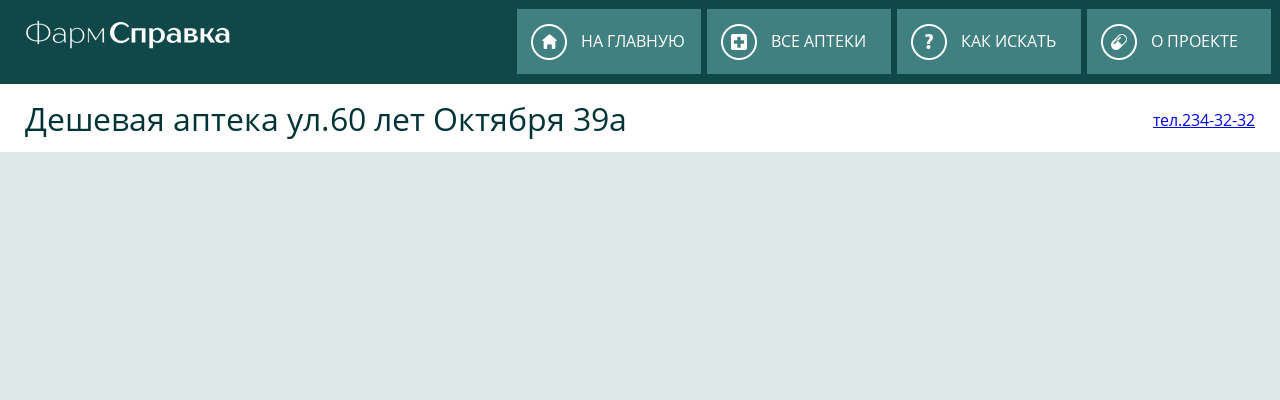

--- FILE ---
content_type: text/html; charset=UTF-8
request_url: https://www.24lek.ru/karta.php?encoding=utf8&apteka=177
body_size: 3108
content:
<!DOCTYPE HTML>
<html lang="ru_RU">
<head>
	 
	<title>Дешевая аптека, Красноярск, ул.60 лет Октября, 39а | Справочная аптек 24lek.ru</title>
	<link rel="icon" href="https://24lek.ru/favicon.ico" type="image/x-icon">
	<link rel='shortcut icon' href='/favicon.ico'/>
	<meta property='og:image' content='https://24lek.ru/images/icon.png' />
	<meta property='og:title' content='Дешевая аптека, Красноярск, ул.60 лет Октября, 39а | Справочная аптек 24lek.ru' />
	<meta property='og:description' content='Дешевая аптека, Красноярск, ул.60 лет Октября, 39а, аптека, акции в аптеке, описание, контакты' />
    <meta property="og:type" content="website"/>
    <meta property="og:url" content="https://24lek.ru"/>
	<meta charset='utf-8'>
	<meta name='format-detection' content='telephone=no'>
	<meta http-equiv="content-language" content="ru">
	<meta http-equiv="X-UA-Compatible" content="IE=edge"/>
    <meta name='description' content='Дешевая аптека, Красноярск, ул.60 лет Октября, 39а, аптека, акции в аптеке, описание, контакты'>
	<meta name='Keywords' content='Дешевая аптека, Красноярск, аптека, график работы, как проехать, адрес, телефон'>
	<meta name='mobile-web-app-capable' content='yes' />
	<meta name='apple-mobile-web-app-status-bar-style' content='default'>
	<meta name='apple-mobile-web-app-title' content='Дешевая аптека, Красноярск, ул.60 лет Октября, 39а | Справочная аптек 24lek.ru'>
	<meta name='viewport' content='width=device-width, initial-scale=1.0'>
	<!--<link href='https://fonts.googleapis.com/css?family=Open+Sans:400,300,600,700' rel='stylesheet' type='text/css' />-->
	
	<link rel="preload" as="font" type="font/woff2" href="./fonts/open-sans-v23-latin_cyrillic-regular.woff2" crossorigin>
	<link rel="preload" as="font" type="font/woff" href="./fonts/open-sans-v23-latin_cyrillic-regular.woff" crossorigin>

	<link rel="preload" as="font" type="font/woff2" href="./fonts/open-sans-v23-latin_cyrillic-600.woff2" crossorigin>
	<link rel="preload" as="font" type="font/woff" href="./fonts/open-sans-v23-latin_cyrillic-600.woff" crossorigin>
	
	<link rel="preload" as="font" type="font/woff2" href="./fonts/open-sans-v23-latin_cyrillic-700.woff2" crossorigin>
	<link rel="preload" as="font" type="font/woff" href="./fonts/open-sans-v23-latin_cyrillic-700.woff" crossorigin>
	
	<LINK href='./css/style.css?102' type='text/css' rel='stylesheet' />
	<link href='./css/jquery.autocomplete.css' type='text/css' rel='stylesheet' />
	<script>var mobile = '0';</script>
	<!--<script src="https://api-maps.yandex.ru/2.1/?lang=ru-RU" type="text/javascript"></script>-->
	<script src="https://api-maps.yandex.ru/2.1/?apikey=60f2b7b7-a467-4bae-a008-d29156ca5ddd&lang=ru-RU" type="text/javascript"></script>
	<script type='text/javascript' src='js/jquery-1.5.2.min.js'></script>
	<script type='text/javascript' src='js/jquery.autocomplete.pack.js'></script>
	<div class="city-php" city-attr="0"></div>
	<script type='text/javascript' src='js/script.js?101'></script>
	<!-- Yandex.RTB -->
	<script>window.yaContextCb=window.yaContextCb||[]</script>
	<script src="https://yandex.ru/ads/system/context.js" async></script>
		
</head>
<body>
	<div  id='wrap'>
		<div id='top'>
			<div class='container'>
				<div id='nav_button' onclick='nav()'></div>
				<div id='nav'>
					<a href='index.php'>на главную</a>
					<a  href='apteki.php'>все аптеки</a>
					<a  href='poisk.php'>как искать</a>
					<a  href='about.php'>о проекте</a>
				</div>
				<div id='logo'><a href='index.php'></a></div>
			</div>
		</div> <body>


  	
<div id='main'>
 <div class='header white'><div class='container'><h1>Дешевая аптека ул.60 лет Октября 39а</h1><span><a href="tel:234-32-32">тел.234-32-32</a></span></div></div>	
	<div class='container'>
	<!--
 <CENTER>Дешевая аптека ул.60 лет Октября 39а тел.234-32-32</CENTER>
 <br/>
 <CENTER>Свердловский район</CENTER>
  <br/>-->

<noscript style="color:#c00;font-size:16px;font-weight:bold;">Виджет карты использует JavaScript. Включите его в настройках вашего браузера.</noscript>

<input type='hidden' id='apteka' value='177' /><div id='mapblock'></div><div id='mapcreate' style='display:none'></div>
<script  charset="utf-8">window.onload = function() { open_in_map_big(177); }</script> 
</div>
<br />
<div class='main_content'>
	<div><strong>67</strong><span>городов</span></div>
	<div><strong>684</strong><span>аптеки</span></div>
	<div><strong>3020925</strong><span>лекарств</span></div>
</div>
</div>

		<div id='footer'>
			<div class='container'>
				<p><span>Информация, размещенная на сайте, не является публичной офертой и носит информационный характер.<A HREF="MAILTO:admin@24lek.ru" style="color: white"><br />Связаться по e-mail</a></span></p>
				<p><span>Настоятельно рекомендуем уточнять наличие лекарств и цены по телефонам аптек.</span></p>
				<p><span>Имеются противопоказания, проконсультируйтесь со специалистом.</span></p> 
			</div>
		</div>
	</div>
<p align="right">
<!-- Yandex.Metrika informer -->
<a href="https://metrika.yandex.ru/stat/?id=53077657&amp;from=informer"
target="_blank" rel="nofollow"><img src="https://informer.yandex.ru/informer/53077657/3_1_FFFFFFFF_EFEFEFFF_0_pageviews"
style="width:88px; height:31px; border:0;" alt="Яндекс.Метрика" title="Яндекс.Метрика: данные за сегодня (просмотры, визиты и уникальные посетители)" class="ym-advanced-informer" data-cid="53077657" data-lang="ru" /></a>
<!-- /Yandex.Metrika informer -->

<!-- Yandex.Metrika counter -->
<script type="text/javascript" >
   (function(m,e,t,r,i,k,a){m[i]=m[i]||function(){(m[i].a=m[i].a||[]).push(arguments)};
   m[i].l=1*new Date();k=e.createElement(t),a=e.getElementsByTagName(t)[0],k.async=1,k.src=r,a.parentNode.insertBefore(k,a)})
   (window, document, "script", "https://mc.yandex.ru/metrika/tag.js", "ym");

   ym(53077657, "init", {
        clickmap:true,
        trackLinks:true,
        accurateTrackBounce:true
   });
</script>
<noscript><div><img src="https://mc.yandex.ru/watch/53077657" style="position:absolute; left:-9999px;" alt="" /></div></noscript>
<!-- /Yandex.Metrika counter -->
<!-- Global site tag (gtag.js) - Google Analytics -->
<script async src="https://www.googletagmanager.com/gtag/js?id=UA-135092243-1"></script>
<script>
  window.dataLayer = window.dataLayer || [];
  function gtag(){dataLayer.push(arguments);}
  gtag('js', new Date());

  gtag('config', 'UA-135092243-1');
</script>
<!-- Rating Mail.ru counter -->
<script type="text/javascript">
var _tmr = window._tmr || (window._tmr = []);
_tmr.push({id: "2386750", type: "pageView", start: (new Date()).getTime()});
(function (d, w, id) {
  if (d.getElementById(id)) return;
  var ts = d.createElement("script"); ts.type = "text/javascript"; ts.async = true; ts.id = id;
  ts.src = "https://top-fwz1.mail.ru/js/code.js";
  var f = function () {var s = d.getElementsByTagName("script")[0]; s.parentNode.insertBefore(ts, s);};
  if (w.opera == "[object Opera]") { d.addEventListener("DOMContentLoaded", f, false); } else { f(); }
})(document, window, "topmailru-code");
</script><noscript><div>
<img src="https://top-fwz1.mail.ru/counter?id=2386750;js=na" style="border:0;position:absolute;left:-9999px;" alt="Top.Mail.Ru" />
</div></noscript>
<!-- //Rating Mail.ru counter -->
<!-- Rating Mail.ru logo -->
<a href="https://top.mail.ru/jump?from=2386750">
<img src="https://top-fwz1.mail.ru/counter?id=2386750;t=502;l=1" style="border:0;" height="31" width="88" alt="Top.Mail.Ru" /></a>
</p>
<!-- //Rating Mail.ru logo --></body>
</html>